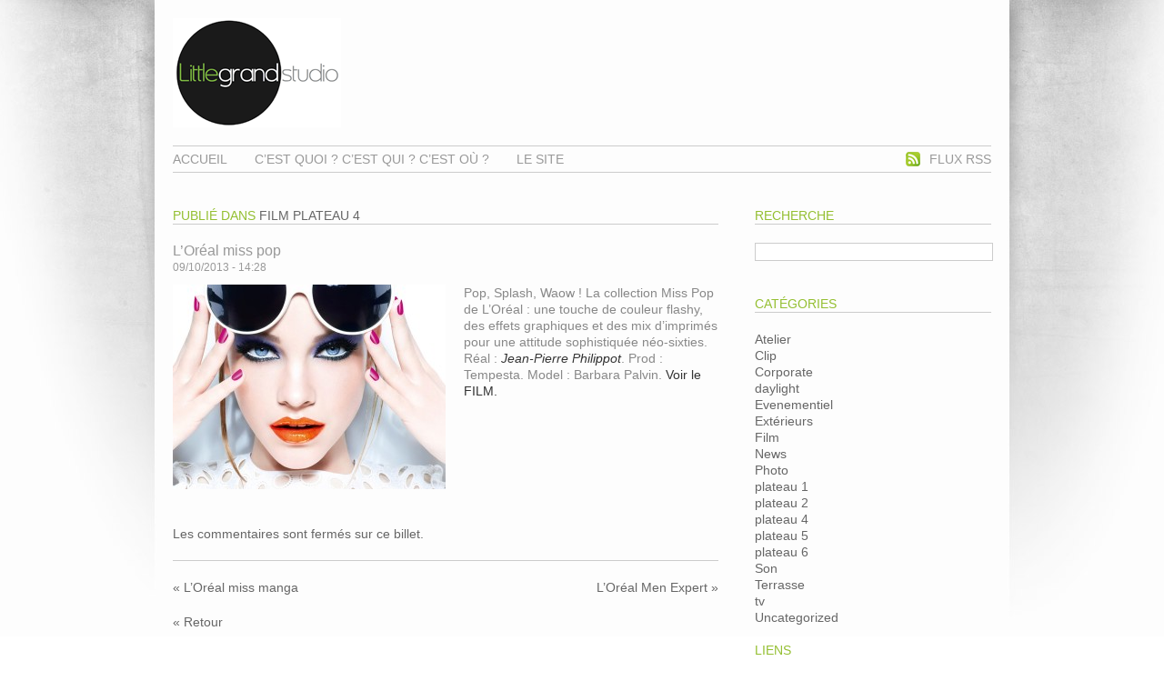

--- FILE ---
content_type: text/html; charset=UTF-8
request_url: http://new.littlegrandstudio.com/blog/loreal-miss-pop/
body_size: 4276
content:

<!-- UltraLight - A WordPress theme by Fredrik Sørlie -->

<!DOCTYPE html PUBLIC "-//W3C//DTD XHTML 1.0 Strict//EN" "http://www.w3.org/TR/xhtml1/DTD/xhtml1-strict.dtd">

<html xmlns="http://www.w3.org/1999/xhtml" dir="ltr">



<head>



<title>Littlegrandstudio &#8211; Les archives  &raquo; L&rsquo;Oréal miss pop</title>



<meta http-equiv="Content-Type" content="text/html; charset=UTF-8" />

<meta name="generator" content="WordPress 4.9.28" />

<meta name="Keywords" content="ultralight, wordpress, theme" />

<meta name="author" content="Fredrik Sørlie - Design and Communication" />

<meta name="copyright" content="Copyright  Littlegrandstudio" />

<meta name="robots" content="all" />



<link rel="credits" href="http://fredriksoerlie.com" type="rel" />

<link rel="shortcut icon" href="images/favicon.ico" />

<link rel="stylesheet" href="http://www.littlegrandstudio.com/blog/wp-content/themes/ultralight/style.css" type="text/css" media="screen" />



<!--[if lt IE 7.]>

<script defer type="text/javascript" src="pngfix.js"></script>

<![endif]-->



<!-- WP_head start -->

<link rel='dns-prefetch' href='//s.w.org' />
		<script type="text/javascript">
			window._wpemojiSettings = {"baseUrl":"https:\/\/s.w.org\/images\/core\/emoji\/11\/72x72\/","ext":".png","svgUrl":"https:\/\/s.w.org\/images\/core\/emoji\/11\/svg\/","svgExt":".svg","source":{"concatemoji":"http:\/\/www.littlegrandstudio.com\/blog\/wp-includes\/js\/wp-emoji-release.min.js?ver=4.9.28"}};
			!function(e,a,t){var n,r,o,i=a.createElement("canvas"),p=i.getContext&&i.getContext("2d");function s(e,t){var a=String.fromCharCode;p.clearRect(0,0,i.width,i.height),p.fillText(a.apply(this,e),0,0);e=i.toDataURL();return p.clearRect(0,0,i.width,i.height),p.fillText(a.apply(this,t),0,0),e===i.toDataURL()}function c(e){var t=a.createElement("script");t.src=e,t.defer=t.type="text/javascript",a.getElementsByTagName("head")[0].appendChild(t)}for(o=Array("flag","emoji"),t.supports={everything:!0,everythingExceptFlag:!0},r=0;r<o.length;r++)t.supports[o[r]]=function(e){if(!p||!p.fillText)return!1;switch(p.textBaseline="top",p.font="600 32px Arial",e){case"flag":return s([55356,56826,55356,56819],[55356,56826,8203,55356,56819])?!1:!s([55356,57332,56128,56423,56128,56418,56128,56421,56128,56430,56128,56423,56128,56447],[55356,57332,8203,56128,56423,8203,56128,56418,8203,56128,56421,8203,56128,56430,8203,56128,56423,8203,56128,56447]);case"emoji":return!s([55358,56760,9792,65039],[55358,56760,8203,9792,65039])}return!1}(o[r]),t.supports.everything=t.supports.everything&&t.supports[o[r]],"flag"!==o[r]&&(t.supports.everythingExceptFlag=t.supports.everythingExceptFlag&&t.supports[o[r]]);t.supports.everythingExceptFlag=t.supports.everythingExceptFlag&&!t.supports.flag,t.DOMReady=!1,t.readyCallback=function(){t.DOMReady=!0},t.supports.everything||(n=function(){t.readyCallback()},a.addEventListener?(a.addEventListener("DOMContentLoaded",n,!1),e.addEventListener("load",n,!1)):(e.attachEvent("onload",n),a.attachEvent("onreadystatechange",function(){"complete"===a.readyState&&t.readyCallback()})),(n=t.source||{}).concatemoji?c(n.concatemoji):n.wpemoji&&n.twemoji&&(c(n.twemoji),c(n.wpemoji)))}(window,document,window._wpemojiSettings);
		</script>
		<style type="text/css">
img.wp-smiley,
img.emoji {
	display: inline !important;
	border: none !important;
	box-shadow: none !important;
	height: 1em !important;
	width: 1em !important;
	margin: 0 .07em !important;
	vertical-align: -0.1em !important;
	background: none !important;
	padding: 0 !important;
}
</style>
<link rel='https://api.w.org/' href='http://new.littlegrandstudio.com/blog/wp-json/' />
<link rel="EditURI" type="application/rsd+xml" title="RSD" href="http://www.littlegrandstudio.com/blog/xmlrpc.php?rsd" />
<link rel="wlwmanifest" type="application/wlwmanifest+xml" href="http://www.littlegrandstudio.com/blog/wp-includes/wlwmanifest.xml" /> 
<link rel='prev' title='L&rsquo;Oréal miss manga' href='http://new.littlegrandstudio.com/blog/loreal-miss-manga/' />
<link rel='next' title='L&rsquo;Oréal Men Expert' href='http://new.littlegrandstudio.com/blog/loreal-men-expert/' />
<meta name="generator" content="WordPress 4.9.28" />
<link rel="canonical" href="http://new.littlegrandstudio.com/blog/loreal-miss-pop/" />
<link rel='shortlink' href='http://new.littlegrandstudio.com/blog/?p=3716' />
<link rel="alternate" type="application/json+oembed" href="http://new.littlegrandstudio.com/blog/wp-json/oembed/1.0/embed?url=http%3A%2F%2Fnew.littlegrandstudio.com%2Fblog%2Floreal-miss-pop%2F" />
<link rel="alternate" type="text/xml+oembed" href="http://new.littlegrandstudio.com/blog/wp-json/oembed/1.0/embed?url=http%3A%2F%2Fnew.littlegrandstudio.com%2Fblog%2Floreal-miss-pop%2F&#038;format=xml" />

<!-- WP_head end -->



</head>



<body>



<div id="page">



	<!-- Header start -->

	<div id="header">

		<h1 id="logo"><a href="http://new.littlegrandstudio.com/Site"><img src="http://www.littlegrandstudio.com/blog/wp-content/themes/ultralight/images/logo-littlegrandstudio.png" alt="Littlegrandstudio" /></a></h1>

	</div>

	<!-- Header end -->



	<!-- Menu start -->

	<ul id="menu">

		<li><a href="http://new.littlegrandstudio.com/blog/" title="Home">Accueil</a></li>

		<li class="page_item page-item-2"><a href="http://new.littlegrandstudio.com/blog/qui-sommes-nous/">C&rsquo;est quoi ? C&rsquo;est qui ? C&rsquo;est où ?</a></li>
<li class="page_item page-item-4311"><a href="http://new.littlegrandstudio.com/blog/le-site/"><a href="http://new.littlegrandstudio.com/Site/">Le Site</a></a></li>

		<li class="right"><a href="./?feed=rss" class="rss">Flux RSS</a></li>

	</ul>

	<!-- Menu end -->



	<!-- Content start -->

	<div id="content">


		<!-- Maincontent start -->
		<div id="maincontent">
			<h2>Publié dans <a href="http://new.littlegrandstudio.com/blog/category/film/" rel="category tag">Film</a> <a href="http://new.littlegrandstudio.com/blog/category/plateau-4/" rel="category tag">plateau 4</a></h2>

			<div class="singlepost">
				<h3>L&rsquo;Oréal miss pop</h3>
				<div class="date">09/10/2013 - 14:28</div>
				<p><span style="color: #888888;"><a href="http://www.littlegrandstudio.com/blog/wp-content/uploads/2013/09/Miss_Pop.jpg"><img class="alignleft size-medium wp-image-3726" alt="Miss_Pop" src="http://www.littlegrandstudio.com/blog/wp-content/uploads/2013/09/Miss_Pop-300x225.jpg" width="300" height="225" srcset="http://www.littlegrandstudio.com/blog/wp-content/uploads/2013/09/Miss_Pop-300x225.jpg 300w, http://www.littlegrandstudio.com/blog/wp-content/uploads/2013/09/Miss_Pop.jpg 600w" sizes="(max-width: 300px) 100vw, 300px" /></a>Pop, Splash, Waow ! La collection Miss Pop de L&rsquo;Oréal : une touche de couleur flashy, des effets graphiques et des mix d’imprimés pour une attitude sophistiquée néo-sixties. Réal : <em><span style="color: #333333;">Jean-Pierre Philippot</span></em>. Prod : Tempesta. Model : Barbara Palvin. <span style="color: #333333;"><a href="https://www.youtube.com/watch?v=kvTIAoo5684" target="_blank"><span style="color: #333333;">Voir le FILM</span></a>.</span></span></p>
				<div class="postmeta">
					<span class="left"></span>
				</div>
			</div>
			
<!-- You can start editing here. -->


  		<!-- If comments are closed. -->
		<p class="nocomments">Les commentaires sont fermés sur ce billet.</p>

	

			<div id="pagination" class="clear">
				<span class="left">&laquo; <a href="http://new.littlegrandstudio.com/blog/loreal-miss-manga/" rel="prev">L&rsquo;Oréal miss manga</a></span>
				<span class="right"><a href="http://new.littlegrandstudio.com/blog/loreal-men-expert/" rel="next">L&rsquo;Oréal Men Expert</a> &raquo;</span>
			</div>
			<div id="navigation" class="clear">
				<span class="left"><a href="javascript:history.back(-1)" class="left">&laquo; Retour</a></span>
							</div>

		</div>
		<!-- Maincontent end -->


		<!-- Sidebar start -->
		<div id="sidebar">

<div class="widget">			<h2>Recherche</h2>
			<form method="get" id="searchform" action="http://new.littlegrandstudio.com/blog">
				<div><input type="text" value="" name="s" id="s" /></div>
			</form></div><div class="widget"><h2>Catégories</h2>		<ul>
	<li class="cat-item cat-item-26"><a href="http://new.littlegrandstudio.com/blog/category/atelier/" >Atelier</a>
</li>
	<li class="cat-item cat-item-19"><a href="http://new.littlegrandstudio.com/blog/category/clip/" >Clip</a>
</li>
	<li class="cat-item cat-item-10"><a href="http://new.littlegrandstudio.com/blog/category/corporate/" >Corporate</a>
</li>
	<li class="cat-item cat-item-12"><a href="http://new.littlegrandstudio.com/blog/category/daylight/" >daylight</a>
</li>
	<li class="cat-item cat-item-15"><a href="http://new.littlegrandstudio.com/blog/category/evenementiel/" >Evenementiel</a>
</li>
	<li class="cat-item cat-item-28"><a href="http://new.littlegrandstudio.com/blog/category/exterieurs/" >Extérieurs</a>
</li>
	<li class="cat-item cat-item-11"><a href="http://new.littlegrandstudio.com/blog/category/film/" >Film</a>
</li>
	<li class="cat-item cat-item-24"><a href="http://new.littlegrandstudio.com/blog/category/news/" >News</a>
</li>
	<li class="cat-item cat-item-5"><a href="http://new.littlegrandstudio.com/blog/category/photo/" >Photo</a>
</li>
	<li class="cat-item cat-item-22"><a href="http://new.littlegrandstudio.com/blog/category/plateau-1/" >plateau 1</a>
</li>
	<li class="cat-item cat-item-21"><a href="http://new.littlegrandstudio.com/blog/category/plateau-2/" >plateau 2</a>
</li>
	<li class="cat-item cat-item-14"><a href="http://new.littlegrandstudio.com/blog/category/plateau-4/" >plateau 4</a>
</li>
	<li class="cat-item cat-item-23"><a href="http://new.littlegrandstudio.com/blog/category/plateau-5/" >plateau 5</a>
</li>
	<li class="cat-item cat-item-20"><a href="http://new.littlegrandstudio.com/blog/category/plateau-6/" >plateau 6</a>
</li>
	<li class="cat-item cat-item-16"><a href="http://new.littlegrandstudio.com/blog/category/son/" >Son</a>
</li>
	<li class="cat-item cat-item-13"><a href="http://new.littlegrandstudio.com/blog/category/terrasse/" >Terrasse</a>
</li>
	<li class="cat-item cat-item-25"><a href="http://new.littlegrandstudio.com/blog/category/tv/" >tv</a>
</li>
	<li class="cat-item cat-item-1"><a href="http://new.littlegrandstudio.com/blog/category/uncategorized/" >Uncategorized</a>
</li>
		</ul>
</div><div class="widget"><h2>Liens</h2>
	<ul class='xoxo blogroll'>
<li><a href="http://www.facebook.com/home.php?#!/pages/Little-Grand-Studio/177595802270322" title="Rejoignez le groupe Little Grand Studio" target="_blank">Facebook</a></li>
<li><a href="http://www.littlegrandstudio.com/Site/" target="_blank">LittleGrandStudio &#8211; Le site</a></li>
<li><a href="http://blog.sofiamauro.com/" rel="contact co-worker" target="_blank">Sofia&amp;Mauro</a></li>
<li><a href="http://un-polaki-traine-des-doutes.tumblr.com" rel="friend met co-worker co-resident" title="Promenade d&rsquo;un nostalgique du pola." target="_blank">Un polaki traine des doutes</a></li>
<li><a href="http://www.zoan.fr/" title="agence de publicité et de création graphique">ZOAN</a></li>

	</ul>
</div>
<div class="widget"><h2>Archives</h2>		<ul>
			<li><a href='http://new.littlegrandstudio.com/blog/2017/10/'>octobre 2017</a></li>
	<li><a href='http://new.littlegrandstudio.com/blog/2017/06/'>juin 2017</a></li>
	<li><a href='http://new.littlegrandstudio.com/blog/2017/05/'>mai 2017</a></li>
	<li><a href='http://new.littlegrandstudio.com/blog/2016/10/'>octobre 2016</a></li>
	<li><a href='http://new.littlegrandstudio.com/blog/2016/09/'>septembre 2016</a></li>
	<li><a href='http://new.littlegrandstudio.com/blog/2016/07/'>juillet 2016</a></li>
	<li><a href='http://new.littlegrandstudio.com/blog/2016/06/'>juin 2016</a></li>
	<li><a href='http://new.littlegrandstudio.com/blog/2016/05/'>mai 2016</a></li>
	<li><a href='http://new.littlegrandstudio.com/blog/2016/04/'>avril 2016</a></li>
	<li><a href='http://new.littlegrandstudio.com/blog/2016/03/'>mars 2016</a></li>
	<li><a href='http://new.littlegrandstudio.com/blog/2016/02/'>février 2016</a></li>
	<li><a href='http://new.littlegrandstudio.com/blog/2016/01/'>janvier 2016</a></li>
	<li><a href='http://new.littlegrandstudio.com/blog/2015/11/'>novembre 2015</a></li>
	<li><a href='http://new.littlegrandstudio.com/blog/2015/10/'>octobre 2015</a></li>
	<li><a href='http://new.littlegrandstudio.com/blog/2015/09/'>septembre 2015</a></li>
	<li><a href='http://new.littlegrandstudio.com/blog/2015/06/'>juin 2015</a></li>
	<li><a href='http://new.littlegrandstudio.com/blog/2015/05/'>mai 2015</a></li>
	<li><a href='http://new.littlegrandstudio.com/blog/2015/04/'>avril 2015</a></li>
	<li><a href='http://new.littlegrandstudio.com/blog/2014/12/'>décembre 2014</a></li>
	<li><a href='http://new.littlegrandstudio.com/blog/2014/10/'>octobre 2014</a></li>
	<li><a href='http://new.littlegrandstudio.com/blog/2014/07/'>juillet 2014</a></li>
	<li><a href='http://new.littlegrandstudio.com/blog/2014/06/'>juin 2014</a></li>
	<li><a href='http://new.littlegrandstudio.com/blog/2014/05/'>mai 2014</a></li>
	<li><a href='http://new.littlegrandstudio.com/blog/2014/04/'>avril 2014</a></li>
	<li><a href='http://new.littlegrandstudio.com/blog/2014/03/'>mars 2014</a></li>
	<li><a href='http://new.littlegrandstudio.com/blog/2014/02/'>février 2014</a></li>
	<li><a href='http://new.littlegrandstudio.com/blog/2013/11/'>novembre 2013</a></li>
	<li><a href='http://new.littlegrandstudio.com/blog/2013/10/'>octobre 2013</a></li>
	<li><a href='http://new.littlegrandstudio.com/blog/2013/09/'>septembre 2013</a></li>
	<li><a href='http://new.littlegrandstudio.com/blog/2013/06/'>juin 2013</a></li>
	<li><a href='http://new.littlegrandstudio.com/blog/2013/05/'>mai 2013</a></li>
	<li><a href='http://new.littlegrandstudio.com/blog/2013/04/'>avril 2013</a></li>
	<li><a href='http://new.littlegrandstudio.com/blog/2013/02/'>février 2013</a></li>
	<li><a href='http://new.littlegrandstudio.com/blog/2013/01/'>janvier 2013</a></li>
	<li><a href='http://new.littlegrandstudio.com/blog/2012/12/'>décembre 2012</a></li>
	<li><a href='http://new.littlegrandstudio.com/blog/2012/11/'>novembre 2012</a></li>
	<li><a href='http://new.littlegrandstudio.com/blog/2012/10/'>octobre 2012</a></li>
	<li><a href='http://new.littlegrandstudio.com/blog/2012/09/'>septembre 2012</a></li>
	<li><a href='http://new.littlegrandstudio.com/blog/2012/08/'>août 2012</a></li>
	<li><a href='http://new.littlegrandstudio.com/blog/2012/07/'>juillet 2012</a></li>
	<li><a href='http://new.littlegrandstudio.com/blog/2012/06/'>juin 2012</a></li>
	<li><a href='http://new.littlegrandstudio.com/blog/2012/05/'>mai 2012</a></li>
	<li><a href='http://new.littlegrandstudio.com/blog/2012/04/'>avril 2012</a></li>
	<li><a href='http://new.littlegrandstudio.com/blog/2012/03/'>mars 2012</a></li>
	<li><a href='http://new.littlegrandstudio.com/blog/2012/02/'>février 2012</a></li>
	<li><a href='http://new.littlegrandstudio.com/blog/2012/01/'>janvier 2012</a></li>
	<li><a href='http://new.littlegrandstudio.com/blog/2011/12/'>décembre 2011</a></li>
	<li><a href='http://new.littlegrandstudio.com/blog/2011/11/'>novembre 2011</a></li>
	<li><a href='http://new.littlegrandstudio.com/blog/2011/10/'>octobre 2011</a></li>
	<li><a href='http://new.littlegrandstudio.com/blog/2011/09/'>septembre 2011</a></li>
	<li><a href='http://new.littlegrandstudio.com/blog/2011/08/'>août 2011</a></li>
	<li><a href='http://new.littlegrandstudio.com/blog/2011/07/'>juillet 2011</a></li>
	<li><a href='http://new.littlegrandstudio.com/blog/2011/06/'>juin 2011</a></li>
	<li><a href='http://new.littlegrandstudio.com/blog/2011/05/'>mai 2011</a></li>
	<li><a href='http://new.littlegrandstudio.com/blog/2011/04/'>avril 2011</a></li>
	<li><a href='http://new.littlegrandstudio.com/blog/2011/03/'>mars 2011</a></li>
	<li><a href='http://new.littlegrandstudio.com/blog/2011/02/'>février 2011</a></li>
	<li><a href='http://new.littlegrandstudio.com/blog/2011/01/'>janvier 2011</a></li>
	<li><a href='http://new.littlegrandstudio.com/blog/2010/12/'>décembre 2010</a></li>
	<li><a href='http://new.littlegrandstudio.com/blog/2010/11/'>novembre 2010</a></li>
	<li><a href='http://new.littlegrandstudio.com/blog/2010/10/'>octobre 2010</a></li>
	<li><a href='http://new.littlegrandstudio.com/blog/2010/09/'>septembre 2010</a></li>
	<li><a href='http://new.littlegrandstudio.com/blog/2010/07/'>juillet 2010</a></li>
	<li><a href='http://new.littlegrandstudio.com/blog/2010/06/'>juin 2010</a></li>
	<li><a href='http://new.littlegrandstudio.com/blog/2010/05/'>mai 2010</a></li>
	<li><a href='http://new.littlegrandstudio.com/blog/2010/04/'>avril 2010</a></li>
	<li><a href='http://new.littlegrandstudio.com/blog/2010/03/'>mars 2010</a></li>
	<li><a href='http://new.littlegrandstudio.com/blog/2010/02/'>février 2010</a></li>
	<li><a href='http://new.littlegrandstudio.com/blog/2010/01/'>janvier 2010</a></li>
	<li><a href='http://new.littlegrandstudio.com/blog/2009/12/'>décembre 2009</a></li>
	<li><a href='http://new.littlegrandstudio.com/blog/2009/11/'>novembre 2009</a></li>
	<li><a href='http://new.littlegrandstudio.com/blog/2009/10/'>octobre 2009</a></li>
	<li><a href='http://new.littlegrandstudio.com/blog/2009/09/'>septembre 2009</a></li>
	<li><a href='http://new.littlegrandstudio.com/blog/2009/08/'>août 2009</a></li>
	<li><a href='http://new.littlegrandstudio.com/blog/2009/07/'>juillet 2009</a></li>
		</ul>
		</div>

		</div>
		<!-- Sidebar end -->

	</div>
	<!-- Content end -->


	<!-- Footer start -->
	<div id="footer">
		<span class="left">Copyright ©  Littlegrandstudio</span>
		<span class="right"><a href="http://fredriksoerlie.com"><img src="http://fredriksoerlie.com/fslogo_lbg.gif" alt="UltraLight - A WordPress theme by Fredrik Sørlie" /></a></span>
	</div>
	<!-- Footer end -->

</div>

<script type='text/javascript' src='http://www.littlegrandstudio.com/blog/wp-includes/js/wp-embed.min.js?ver=4.9.28'></script>

</body>
</html>

--- FILE ---
content_type: text/css
request_url: http://www.littlegrandstudio.com/blog/wp-content/themes/ultralight/style.css
body_size: 1393
content:
/*

Theme name: UltraLight
Description: A WordPress theme by Fredrik Sørlie
Version: 1.2
Author: Fredrik Sørlie
Author URI: http://fredriksoerlie.com
Tags: white, fixed-width, two-columns

The UltraLight theme is a simple theme for WordPress, stripped of all unessecery code and graphics.

*/

/* -------------------------------- Global styles -------------------------------- */

* {
	margin: 0; padding: 0;
}

html, body {
	width: 100%; height: 100%;
}

body, table, tr, td, th, input, textarea {
	font-family: Arial, Helvetica, sans-serif; font-size: 14px; color: #666;
	line-height: 18px;
}

hr {
	height: 0; line-height: 0; font-size: 0;
	border-top: 1px solid #CCC;
	display: block; clear: both;
	padding: 0; margin: 10px 0;
}

img { 
	vertical-align: bottom; border:0;
}

p { 
	display: block; clear: both;
	margin-bottom: 20px;
}

.left,
.alignleft {
	float: left;
}

.right,
.alignright {
	float: right;
}

.aligncenter {
	display: block;
	margin-left: auto;
	margin-right: auto;
}

.clear {
	clear: both;
}

.center {
	text-align: center; 
}

blockquote {
	font-size: 16px; color: #666;
	border-left: 1px solid #CCC;
	padding-left: 20px;
}

/* -------------------------------- Main layout styles -------------------------------- */

body {
	text-align: center; 
	background: #FFF url("images/bg-main.jpg") no-repeat center top;
}

div#page {
	width: 900px; height: 100%;
	margin: 0 auto;
}

div#header {
	width: 900px;
	display: table; clear: both;
	padding: 20px 0;
}

ul#menu {
	width: 900px;
	text-transform: uppercase;
	border-top: 1px solid #CCC;
	border-bottom: 1px solid #CCC;
	display: table; clear: both;
	padding: 5px 0;
	list-style: none;
}

div#content {
	width: 900px;
	text-align: left;
	clear: both;
	padding: 40px 0; margin: 0 auto;
}

div#maincontent {
	width: 600px;
	float: left;
}

div#sidebar {
	width: 260px;
	float: right;
}

div#footer {
	width: 900px;
	border-top: 1px solid #CCC;
	display: block; clear: both;
	padding: 40px 0; margin: 40px auto;
}

/* -------------------------------- Additional layout styles -------------------------------- */

.size-medium, .size-thumbnail {
	display: block; float: left;
	margin: 0 20px 20px 0;
}

.size-large, .size-full {
	display: block; clear: both;
	margin-bottom: 20px;
}

.date {
	font-size: 12px; font-weight: normal; color: #999;
	display: block; clear: both;
	margin-bottom: 10px;
}

.post,
.comment {
	width: 600px;
	overflow: hidden;
	border-bottom: 1px solid #CCC;
	display: table; clear: both;
	margin-bottom: 20px;
}

.singlepost {
	width: 600px;
	overflow: hidden;
	display: table; clear: both;
}

.postmeta,
.commentmeta {
	display: block; clear: both;
	margin-bottom: 20px;	
}

#pagination,
#navigation {
	display: block; clear: both;
}

#pagination {
	width: 600px;
	overflow: hidden;
	border-top: 1px solid #CCC;
	display: table; clear: both;
	padding: 20px 0;
}

.commentavatar {
	float: left; margin-right: 20px;
}

.commenttext {
	float: left;
}

.alt {
	/*background: #EFEFEF;*/
}

.widget {
	display: block; clear: both;
	margin-bottom: 20px;	
}

/* -------------------------------- Heading styles -------------------------------- */

h1 {
	display: block; float: left;
}

h2 {
	font-size: 14px; font-weight: normal; color: #94BF31; line-height: 14px;
	text-transform: uppercase;
	border-bottom: 1px solid #CCC;
	display: block; clear: both;
	margin-bottom: 20px;
	padding-bottom: 2px;
}

h3 {
	font-size: 14px; font-weight: normal; color: #999;
}

#maincontent h3 {
	font-size: 16px; font-weight: normal; color: #999;
}

h4 {	
	font-size: 14px; font-weight: normal; color: #999;
}

/* -------------------------------- Link styles -------------------------------- */

a,
a:focus, 
a:link, 
a:active { 
	outline: none; 
}

a {
	color: #666; text-decoration: none;
}

a:visited {
	color: #666; text-decoration: none;
}

a:hover {
	color: #94bf31; text-decoration: underline;
}

ul#menu li a {
	color: #999;
	text-decoration: none;
}

ul#menu li.current_page_item a,
ul#menu li a:hover {
	color: #94bf31;
	text-decoration: none;
}

.rss {
	background: url('images/rss-icon.png') left 50% no-repeat;
	padding-left: 26px;
}

#maincontent h3 a {
	text-decoration: none;
}
#maincontent h3 a:hover {
	text-decoration: underline;
}


/* -------------------------------- List styles -------------------------------- */

ul,
ol,
li {
}

ul#menu li {
	display: block; float: left;
	margin-right: 30px;
}

ul#menu li.right {
	float: right;
	margin: 0;
}

#maincontent ul {
	list-style: disc inside;
	display: block; clear: both;
	margin-bottom: 20px;
}

#sidebar ul {
	list-style: none;
	display: block; clear: both;
	margin-bottom: 20px;
}

/* -------------------------------- Form styles -------------------------------- */

input {
	width: 50%;
	color: #999;
	background: #FFF;
	border: 1px solid #CCC;
}

#sidebar input {
	width: 100%;
	margin-bottom: 20px;
}

textarea {
	width: 100%;
	color: #999;
	background: #FFF;
	border: 1px solid #CCC;
	overflow: auto;
}